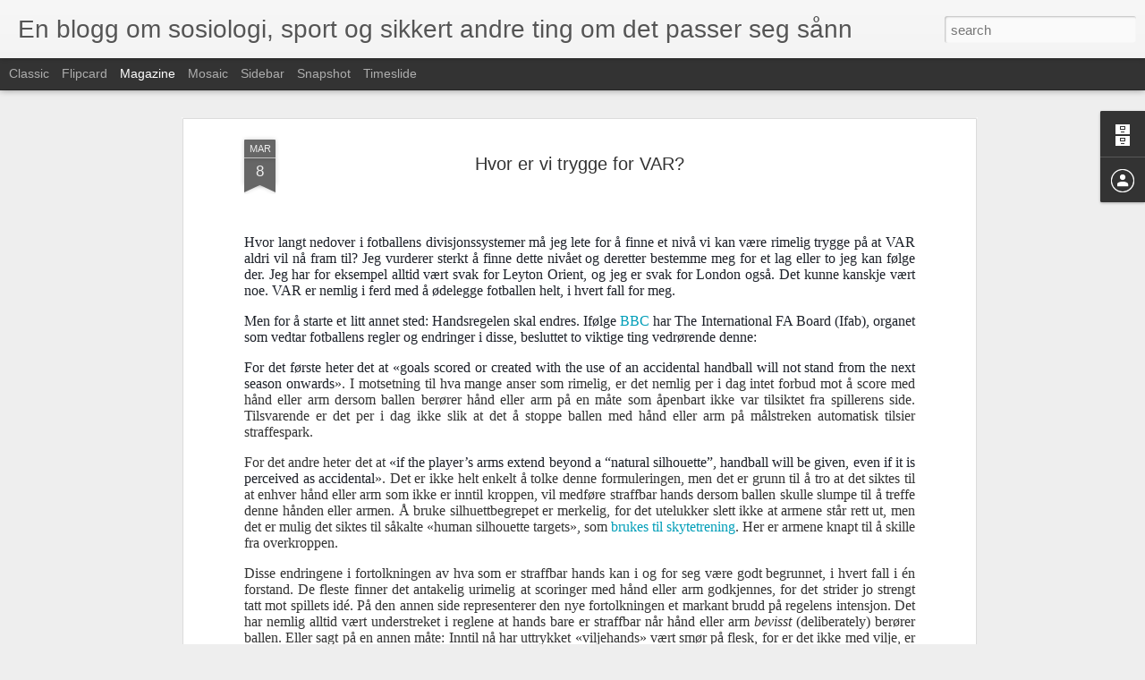

--- FILE ---
content_type: text/javascript; charset=UTF-8
request_url: http://arvehjelseth.blogspot.com/?v=0&action=initial&widgetId=Profile1&responseType=js&xssi_token=AOuZoY7qLuHRmV11lNTZmyFeWbaUeu9KsA%3A1769118898429
body_size: 346
content:
try {
_WidgetManager._HandleControllerResult('Profile1', 'initial',{'title': 'Om meg', 'team': false, 'showlocation': false, 'occupation': '', 'showoccupation': false, 'aboutme': '', 'showaboutme': true, 'displayname': 'Arve Hjelseth', 'profileLogo': '//www.blogger.com/img/logo-16.png', 'hasgoogleprofile': false, 'userUrl': 'https://www.blogger.com/profile/04718228684478730859', 'viewProfileMsg': 'Vis hele profilen min', 'isDisplayable': true});
} catch (e) {
  if (typeof log != 'undefined') {
    log('HandleControllerResult failed: ' + e);
  }
}
